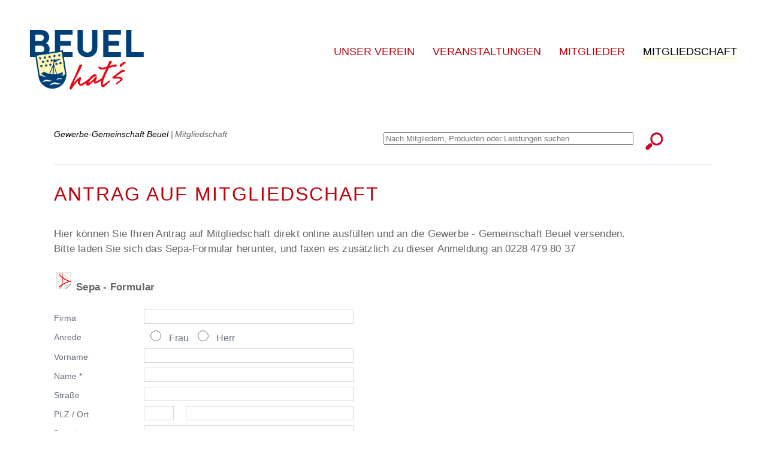

--- FILE ---
content_type: text/html; charset=utf-8
request_url: https://beuelhats.de/mitgliedschaft
body_size: 6863
content:
<head><link rel="stylesheet" type="text/css" href="https://maxcdn.bootstrapcdn.com/font-awesome/4.3.0/css/font-awesome.min.css">﻿ 
   
<!DOCTYPE html PUBLIC "-//W3C//DTD XHTML 1.0 Transitional//EN" "http://www.w3.org/TR/xhtml1/DTD/xhtml1-transitional.dtd">
<html xmlns="http://w3.org/1999/xhtml" xml:lang="de-de" lang="de-de" dir="ltr" >
<head>
<meta name="author" content="Jan Hammesfahr">
<meta name="editor" content="html-editor Notepad++">
<meta charset="UTF-8">
<!-- Damit es aufm Handy etc. gut aussieht -->
<meta name="viewport" content="width=device-width, initial-scale=1.0, minimum-scale=1.0">

  <base href="https://beuelhats.de/mitgliedschaft" />
	<meta http-equiv="content-type" content="text/html; charset=utf-8" />
	<meta name="author" content="Super User" />
	<meta name="description" content="In der Gewerbe - Gemeinschaft Beuel e.V. finden Sie selbständige Unternehmen, örtliche Betriebe aus Handel, Handwerk, Dienstleistungsgewerbe, Gastronomie, Industrie und freiberuflicher Tätigkeit.

Unser Ziel ist eine nachhaltige, wirtschaftlich positive Situation im gesamten Beueler Stadtbezirk zu schaffen." />
	<meta name="generator" content="Joomla! - Open Source Content Management" />
	<title>Mitgliedschaft</title>
	<link href="https://beuelhats.de/component/search/?Itemid=118&amp;format=opensearch" rel="search" title="Suchen Gewerbe- Gemeinschaft Beuel" type="application/opensearchdescription+xml" />
	<link href="https://beuelhats.de/modules/mod_camera/tmpl/css/camera.css" rel="stylesheet" type="text/css" />
	<style type="text/css">
div.mod_search91 input[type="search"]{ width:auto; }.fluid_container88 {
			margin: 0 auto;
			max-width:  100%;
		}
		
		
	</style>
	<script src="/media/jui/js/jquery.min.js?59d5e74d7adf55887d7e5693ba187eb4" type="text/javascript"></script>
	<script src="/media/jui/js/jquery-noconflict.js?59d5e74d7adf55887d7e5693ba187eb4" type="text/javascript"></script>
	<script src="/media/jui/js/jquery-migrate.min.js?59d5e74d7adf55887d7e5693ba187eb4" type="text/javascript"></script>
	<script src="/media/system/js/caption.js?59d5e74d7adf55887d7e5693ba187eb4" type="text/javascript"></script>
	<!--[if lt IE 9]><script src="/media/system/js/html5fallback.js?59d5e74d7adf55887d7e5693ba187eb4" type="text/javascript"></script><![endif]-->
	<script type="text/javascript">
jQuery(window).on('load',  function() {
				new JCaption('img.caption');
			});
	</script>
     
  <link rel="stylesheet" type="text/css" href="/templates/ggbeuel/css/template.css" />
  <link rel="stylesheet" type="text/css" href="/templates/ggbeuel/css/topmenu.css" />
  <link rel="stylesheet" type="text/css" href="/templates/ggbeuel/css/items.css" />
  <link rel="stylesheet" type="text/css" href="/templates/ggbeuel/css/contact.css" />
  <link rel="stylesheet" type="text/css" href="/templates/ggbeuel/css/search.css" />
  <link rel="stylesheet" type="text/css" href="/templates/ggbeuel/css/responsive.css" />
  <link rel="stylesheet" type="text/css" href="/templates/ggbeuel/css/contact_form.css" />
  <link rel="stylesheet" type="text/css" href="/templates/ggbeuel/css/responsive-nav.css" />
  <link rel="stylesheet" type="text/css" href="/templates/system/css/system.css" />
  <link rel="stylesheet" type="text/css" href="/templates/system/css/general.css" />
<link rel="stylesheet" type="text/css" href="/DataTables/datatables.css"/>


	<script type="text/javascript" src="/js/jquery.easing.1.3.js"></script>	  	  
	<script type="text/javascript" src="/jquery/respNav/responsive-nav.js"></script>
	<script type="text/javascript" src="/DataTables/jquery.dataTables.js"></script>
	<script type="text/javascript" src="/DataTables/datatables.min.js"></script>
	<script type="text/javascript">
		jQuery(document).ready(function() {
			jQuery('.category').DataTable( {
				"language": {
					"url": "//cdn.datatables.net/plug-ins/9dcbecd42ad/i18n/German.json"
				}
			} );
		} );
	</script> 	

	<link rel="shortcut icon" type="image/x-icon" href="/favicon/favicon.ico">
	
	  	  

<style>
									.clearfix {
										clear: both;
									}
		
									.res-eu-cookie-container {
										background-color: #bd040d;
										color: #ffffff;
										padding: 5px 20px;
										font-size: 12px;
										line-height: 1.2em;
										text-align: center;
										display: none;
										z-index: 1100;
										opacity:0.90;
										font-family: helvetica, arial, verdana, sans-serif;
										max-width:100%;
										margin:0 auto;
									}

									.res-eu-cookie-title{
									  font-size: 1.2em;
									  font-weight: bold;
									  padding: 7px;
									  color: #ffffff;
									}

									.res-eu-cookie-body{
										font-weight:bold;
									}

									.res-eu-cookie-buttons {
									padding:7px 0 5px 0;
									font-family: helvetica, arial, verdana, sans-serif;
									}

									.res-eu-cookie-buttons .btn-ok {
			                            color:#ffffff;
										font-weight: bold;
										font-size: 14px;
										font-family: helvetica, arial, verdana, sans-serif;
									}

									.res-eu-cookie-buttons .more-info {
									color:#ffffff;
										font-weight: bold;
										font-size: 14px;
										font-family: helvetica, arial, verdana, sans-serif;
									}

									.top {
										position: fixed;
										top: 0;
										left: 0;
										right:0;
										
									}
									.bottom {
										position: fixed;
										bottom: 0;
										left: 0;
										right:0;
										
									}
									.bottom-right {
									    position: fixed;
										bottom: 10px;
										right: 10px;
										width: 300px;
										border-radius: 3px;
										border-bottom: none;
								
									}

									.bottom-left {
									    position: fixed;
										bottom: 10px;
										left: 10px;
										width: 300px;
										border-radius: 3px;
										border-bottom: none;

									}


									.bottom-right > a.btn-ok {
										margin: 0;
									}

									.res-eu-cookie-buttons > a.btn-ok{
										display: inline-block;
										color: #ffffff;
										text-decoration: none;
										padding: 5px;
										border-radius: 2px;
										background: #787676;
										margin-left:3px;
									}

										.res-eu-cookie-buttons > a.more-info{
										display: inline-block;
										color: #ffffff;
										text-decoration: none;
										padding: 5px;
										border-radius: 2px;
										background: #787676;
										margin-left:3px;
										opacity:0.95;
									}


									a.btn-ok {
										margin-left: 10px;
									}
									a.btn-ok:hover {
										background: #fff7b2;
										opacity:0.90;
									}
									a.more-info:hover {
										background: #fff7b2;
										opacity:0.90;
									}

								
        					     </style></head>
<body>
<section id="section1">
	<div id="site-header" class="row frame">
		<div id="logo" class="small-1 medium-2 large-2 float_lrl">
			<a href="/index.php/" title="Gewerbegemeinschaft Beuel">
			<img title="Gewerbegemeinschaft Beuel" alt="Gewerbegemeinschaft Beuel" src="/images/LogoGG_180.png">
			</a>
		</div>
		<nav class="small-1 medium-4 large-10 column"> 
			<div id="header_menu">
					<div class="moduletable_top">
						<ul class="nav menu mod-list" id="navigation">
<li class="item-107"><a href="/gewerbegemeinschaft-beuel" title="Wir stellen uns vor">Unser Verein</a></li><li class="item-108"><a href="/veranstaltungen" title="Termine und Veranstaltungen">Veranstaltungen</a></li><li class="item-109"><a href="/mitglieder" title="Unsere Mitglieder">Mitglieder</a></li><li class="item-118 current active"><a href="/mitgliedschaft" >Mitgliedschaft</a></li></ul>
		</div>
	
			</div>
		</nav>						
	</div>
</section>
<section id="section2" class="row">
	<div id="slider">
			<div class="moduletable">
						<script src="/modules/mod_camera/tmpl/js/jquery.mobile.customized.min.js" type="text/javascript"></script>
		  <script src="/modules/mod_camera/tmpl/js/jquery.easing.1.3.js" type="text/javascript"></script>
		  <script src="/modules/mod_camera/tmpl/js/camera.min.js" type="text/javascript"></script>
	<script type="text/javascript">

		jQuery(function(){
			jQuery('#camera_wrap88').camera({
				loader: 'pie',
				easing: 'linear',
				loaderStroke: 10,
				loaderPadding: 3,
				height: '35%',
				minHeight: '100px',
				loaderOpacity:0.7,
				loaderColor:'#ffff00',
				loaderBgColor:'#222222',
				pieDiameter:50,
				piePosition:'rightTop',
				barPosition:'bottom',
				barDirection:'leftToRight',
				fx:'simpleFade',
				alignment:'center',
				autoAdvance:true,
				hover:true,
				navigationHover:false,
				overlayer:true,
				time:4000,
				transPeriod:1500,
				portrait:true,
				navigation:false,
				mobileAutoAdvance:true,
				pauseOnClick:true,
				mobileNavHover:true,
				pagination:false,thumbnails:false			});

		});

	</script>

<div class="fluid_container88 ">
	<div class="camera_wrap  " id="camera_wrap88">
				<div  data-src="https://beuelhats.de/images/Slider/01.jpg"></div>
								<div  data-src="https://beuelhats.de/images/Slider/02.jpg"></div>
								<div  data-src="https://beuelhats.de/images/Slider/03.jpg"></div>
								<div  data-src="https://beuelhats.de/images/Slider/04.jpg"></div>
								<div  data-src="https://beuelhats.de/images/Slider/05.jpg"></div>
								<div  data-src="https://beuelhats.de/images/Slider/06.jpg"></div>
								<div  data-src="https://beuelhats.de/images/Slider/07.jpg"></div>
								<div  data-src="https://beuelhats.de/images/Slider/08.jpg"></div>
					
</div>
</div>

<div style="clear:both"></div>		</div>
	
	</div>
</section>
<section id="section3">	
	<div id="content">
		<div class="container">
			<div id="info" class="row frame">
				<div id="breadcrumb" class="small-1 medium-2 large-6 column">
						<div class="moduletable">
						<div aria-label="Breadcrumbs" role="navigation">
	<ul itemscope itemtype="https://schema.org/BreadcrumbList" class="breadcrumb">
					<li class="active">
				<span class="divider icon-location"></span>
			</li>
		
						<li itemprop="itemListElement" itemscope itemtype="https://schema.org/ListItem">
											<a itemprop="item" href="/" class="pathway"><span itemprop="name">Gewerbe-Gemeinschaft Beuel</span></a>
					
											<span class="divider">
							|						</span>
										<meta itemprop="position" content="1">
				</li>
							<li itemprop="itemListElement" itemscope itemtype="https://schema.org/ListItem" class="active">
					<span itemprop="name">
						Mitgliedschaft					</span>
					<meta itemprop="position" content="2">
				</li>
				</ul>
</div>
		</div>
	
				</div>	
				<div id="search" class="small-1 medium-4 large-6 column">
						<div class="moduletable">
						<div class="search mod_search91">
	<form action="/mitgliedschaft" method="post" class="form-inline" role="search">
		<label for="mod-search-searchword91" class="element-invisible"> </label> <input name="searchword" id="mod-search-searchword91" maxlength="200"  class="inputbox search-query input-medium" type="search" size="50" placeholder="Nach Mitgliedern, Produkten oder Leistungen suchen" /> <input type="image" alt="Los" class="button" src="/templates/ggbeuel/images/searchButton.gif" onclick="this.form.searchword.focus();"/>		<input type="hidden" name="task" value="search" />
		<input type="hidden" name="option" value="com_search" />
		<input type="hidden" name="Itemid" value="118" />
	</form>
</div>
		</div>
	
				</div>	
			</div>			
			<div class="item-page" itemscope itemtype="https://schema.org/Article">
	<meta itemprop="inLanguage" content="de-DE" />
	
		
						
		
	
	
		
								<div itemprop="articleBody">
		<div class="frame">
<div class="space">
<h1>Antrag auf Mitgliedschaft</h1>
<p>&nbsp;</p>
<p>Hier können Sie Ihren Antrag auf Mitgliedschaft direkt online ausfüllen und an die Gewerbe - Gemeinschaft Beuel versenden.</p>
<p>Bitte laden Sie sich das Sepa-Formular herunter, und faxen es zusätzlich zu dieser Anmeldung an 0228 479 80 37</p>
<p>&nbsp;</p>
<p><a href="/Downloads/sepa-lastschrift-mandat.pdf" target="_blank"> <img src="/images/pdf.gif" alt="Anmeldung" width="32" height="32" border="0" /> </a> <strong>Sepa - Formular</strong></p>
<p>&nbsp;</p>
</div>
</div>	</div>

	
							</div>

						<div id="request">	
				<div id="error_message">
						
				</div>
				<form class="contact_form frame" action="" method="post">
				<fieldset class="feld2">
				<label>Firma</label>
				<input id="firma" class="feld-2" type="text" onblur="if (this.value=='') this.value=this.defaultValue;" onfocus="if(this.value==this.defaultValue) this.value='';" value="" name="Firma">
				</fieldset>
				<fieldset class="feld3">
				<label>Anrede</label>
				<input class= "radio_left" type="radio" name="Anrede" value="Frau" /> Frau
				<input type="radio" name="Anrede" value="Herr" /> Herr
				</fieldset>
				<fieldset class="feld">
				<label>Vorname</label>
				<input id="vorname" class="validate[required] feld-1" type="text" onblur="if (this.value=='') this.value=this.defaultValue;" onfocus="if(this.value==this.defaultValue) this.value='';" value="" name="Vorname">
				</fieldset>
				<fieldset class="feld">
				<label>Name *</label>
				<input id="name" class="missing_ feld-1" type="text" onblur="if (this.value=='') this.value=this.defaultValue;" onfocus="if(this.value==this.defaultValue) this.value='';" value="" name="Name">
				</fieldset>
				<fieldset class="feld">
				<label>Straße</label>
				<input id="strasse" class="feld-1" type="text" onblur="if (this.value=='') this.value=this.defaultValue;" onfocus="if(this.value==this.defaultValue) this.value='';" value="" name="Strasse">
				</fieldset>
				<fieldset class="feld">
				<label>PLZ / Ort </label>
				<input id="plz" class="feld-3" type="text" onblur="if (this.value=='') this.value=this.defaultValue;" onfocus="if(this.value==this.defaultValue) this.value='';" value="" name="Plz">
				<input id="ort" class="feld-4" type="text" onblur="if (this.value=='') this.value=this.defaultValue;" onfocus="if(this.value==this.defaultValue) this.value='';" value="" name="Ort">
				</fieldset>
				<fieldset class="feld">
				<label>Branche</label>
				<input id="branche" class=" feld-1" type="text" onblur="if (this.value=='') this.value=this.defaultValue;" onfocus="if(this.value==this.defaultValue) this.value='';" maxlength="80" value=""name="Branche">
				</fieldset>
				<fieldset class="feld">
				<label>Jahr der Gründung</label>
				<input id="Gjahr" class="feld-1" type="text" onblur="if (this.value=='') this.value=this.defaultValue;" onfocus="if(this.value==this.defaultValue) this.value='';" maxlength="80" value=""name="Gjahr">
				</fieldset>
				<fieldset class="feld">
				<label>Telefon</label>
				<input id="telefon" class=" feld-1" type="text" onblur="if (this.value=='') this.value=this.defaultValue;" onfocus="if(this.value==this.defaultValue) this.value='';" maxlength="80" value=""name="Telefon">
				</fieldset>
				<fieldset class="feld">
				<label>Fax</label>
				<input id="fax" class="feld-1" type="text" onblur="if (this.value=='') this.value=this.defaultValue;" onfocus="if(this.value==this.defaultValue) this.value='';" maxlength="80" value=""name="Fax">
				</fieldset>
				<fieldset class="feld2">
				<label>Email *</label>
				<input id="email" class="missing_ feld-2" type="text" onblur="if (this.value=='') this.value=this.defaultValue;" onfocus="if(this.value==this.defaultValue) this.value='';" value="" maxlength="80" name="Email">
				</fieldset>
				<fieldset class="feld4">
				<label>Zahlungskondition *</label>
				<input id= "hjahr" type="radio" name="Zahlungskondition" value="hjahr"> <p class="missing_">Der Mitgliedsbeitrag in Höhe von EUR 75,00 soll halbjährlich von meinem/unserem Konto abgebucht werden.</p><p><br/> </p>
				<input id= "jahr" type="radio" name="Zahlungskondition" value="jahr"> <p class="missing_">Der Mitgliedsbeitrag in Höhe von EUR 150,00 soll jährlich von meinem/unserem Konto abgebucht werden.</p>
				</fieldset>
				<div id="datenschutz">
					<fieldset class="missing_ datenschutz">		
					<input class="check_left" type="Checkbox" name="datenschutz" value="datenschutz">
					<p class="confirm">Ich stimme zu, dass meine Angaben aus dem Kontaktformular zur Beantwortung meiner Anfrage erhoben und verarbeitet werden. Die Daten werden nach abgeschlossener Bearbeitung Ihrer Anfrage gelöscht.
					Hinweis: Sie können Ihre Einwilligung jederzeit für die Zukunft per E-Mail an kontakt@consulting-hammesfahr.de widerrufen. *</p>		
					<p class="datenschutz">Detaillierte Informationen zum Umgang mit Nutzerdaten finden Sie in unserer  <a href="/index.php/datenschutz">Datenschutzerklärung</a></p>
					</fieldset>
				</div>
				<p>Bitte tragen Sie <strong>NOSPAM</strong> in das Feld Sicherheitscode ein.</p>
				<fieldset class="feld">
				<label>Sicherheitscode *</label>
				<input id="code" class="missing_ feld-1" type="text" onblur="if (this.value=='') this.value=this.defaultValue;" onfocus="if(this.value==this.defaultValue) this.value='';" name="code">
				</fieldset>
				<p>
				<input class="formbutton" type="submit" value="Nachricht senden" title="Nachricht abschicken" name="submit">
				<input type="hidden" value="1" name="sendme">
				</p>
				</form>
			</div>
					
		</div>	
	</div>	
	<div id="top"><a href="javascript:scrollto ('#section2');"><img src="/images/nachoben.png" title="nach oben" alt="nach oben" /></a></div>		
</section>
<div class="section" id="section4">
	<div class="site-footer">
		<div class="container">
			<footer class="frame"> 
				<div class="row">
					<div class="container">
						<div class="small-1 medium-2 large-4 column footer-content"> 
						<p class="inline">©&nbsp;29.11.2025&nbsp;</p><p>Gewerbe- Gemeinschaft "Beuel hat's" </p>
						</div>
						<div class="small-1 medium-2 large-4 column center footer-content"> 
							<div id="traum">
							<p>designed by <a target="_blank" title="2traum" href="http://www.2traum.com/"><img src="/images/2traum.png"alt="2traum" /></a></p>
							</div>
						</div>
						<div class="small-1 medium-2 large-4 push footer-content"> 
							<div id="footer_menu">
									<div class="moduletable">
						<ul class="nav menu mod-list" id="footer">
<li class="item-101 default"><a href="/" >Home</a></li><li class="item-116"><a href="/impressum" >Impressum</a></li><li class="item-117"><a href="/datenschutz" >Datenschutz</a></li></ul>
		</div>
	
							</div>
						</div>
					</div>
				</div>
			</footer>
		</div>
	</div>
</section>
    <script>
      var navigation = responsiveNav("#navigation", {
        animate: true,                    // Boolean: Use CSS3 transitions, true or false
        transition: 284,                  // Integer: Speed of the transition, in milliseconds
        label: "",                    // String: Label for the navigation toggle
        insert: "after",                  // String: Insert the toggle before or after the navigation
        customToggle: "",                 // Selector: Specify the ID of a custom toggle
        closeOnNavClick: false,           // Boolean: Close the navigation when one of the links are clicked
        openPos: "relative",              // String: Position of the opened nav, relative or static
        navClass: "nav-collapse",         // String: Default CSS class. If changed, you need to edit the CSS too!
        navActiveClass: "js-nav-active",  // String: Class that is added to <html> element when nav is active
        jsClass: "js",                    // String: 'JS enabled' class which is added to <html> element
        init: function(){},               // Function: Init callback
        open: function(){},               // Function: Open callback
        close: function(){}               // Function: Close callback
      });
    </script>
	<script type="text/javascript">
	function scrollto(e){
	jQuery("html, body").animate({scrollTop:jQuery(e).offset().top},"slow")}
	</script>
	<script type="text/javascript">
	jQuery(document).ready(function() {
	  var myPosY;
	  jQuery(window).bind( 'scroll', function() {
		myPosY = jQuery(window).scrollTop();
		if ( myPosY >= 350) {
		  jQuery('#top').fadeIn();
		} else {
		  jQuery('#top').fadeOut();
		}
	  });
	});
	</script>
<div class="res-eu-cookie-container bottom-left" id="cookie-alert"><div class="res-eu-cookie-body">Diese Webseite verwendet Cookies. Wenn Sie unser Webangebot nutzen, akzeptieren Sie deren Verwendung.</div><div class="res-eu-cookie-buttons"><a href="#" class="btn-ok" onclick="addCookie();""><i class="fa fa-check"></i> Ok</a><a href="/index.php/datenschutz" class="more-info"><i class="fa fa-info-circle"></i> Weitere Informationen</a></div><div class=”clearfix”></div></div>
		
		<script>
		jQuery(document).ready(function(){ 
 if (cookieExists()) { 
document.getElementById('cookie-alert').style.display = 'none';
 } else {
 fadeIn(document.getElementById('cookie-alert')); } 
});

function addCookie() {
	var curDate = new Date();
	curDate.setTime(curDate.getTime() + (86400000 * 365));
	document.cookie = 'cookieTermsAccepted=1; expires=' + curDate.toUTCString();
	fadeOut(document.getElementById('cookie-alert'));
}

function cookieExists() {
	var cookies = document.cookie.split(';');
	for(var i=0; i < cookies.length; i++) {
		if (cookies[i].trim() == 'cookieTermsAccepted=1') {
			return true;
		}
	}
	return false;
}

function fadeOut(element) {
    var op = 1;
    var timer = setInterval(function () {
        if (op <= 0.15){
            clearInterval(timer);
            element.style.display = 'none';
        }
        element.style.opacity = op;
        element.style.filter = 'alpha(opacity=' + op * 100 + ')';
        op -= op * 0.15;
    }, 50);
}

function fadeIn(element) {
    var op = 0.09;
    element.style.display = 'block';
    var timer = setInterval(function () {
        if (op >= 1){
            clearInterval(timer);
        }
    }, 25);
}
</script>
		
								  </body>
</html>

--- FILE ---
content_type: text/css
request_url: https://beuelhats.de/templates/ggbeuel/css/template.css
body_size: 4142
content:
@charset "utf-8";

html, body, div, span, applet, object, iframe,
h1, h2, h3, h4, h5, h6, p, blockquote, pre,
a, abbr, acronym, address, big, cite, code,
del, dfn, em, img, ins, kbd, q, s, samp,
small, strike, strong, sub, sup, tt, var,
b, u, i, center,
dl, dt, dd, ol, ul, li,
fieldset, form, label, legend,
table, caption, tbody, tfoot, thead, tr, th, td,
article, aside, canvas, details, embed, 
figure, figcaption, footer, header, hgroup, 
menu, nav, output, ruby, section, summary,
time, mark, audio, video {
	margin: 0;
	padding: 0;
	border: 0;
	font: inherit;
	vertical-align: baseline;
}
html{
   min-height: 101%;
}
*, *:before, *:after {
    -webkit-box-sizing: border-box; /* Needed for mobile WebKit */
    -moz-box-sizing: border-box; /* Needed for Firefox */
    box-sizing: border-box
}
body {
	font-family: Calibri,sans-serif;
	font-size: 1em;
	color: rgb(102,102,102);
	margin:0;
}
div.container div.contact.frame h1 {
	display: none;
}
h1 {
    color: #bd040d;
    font-size: 2em;
    letter-spacing: 2px;
	margin-bottom: 10px;
    text-transform: uppercase;
}
#mitglieder h1 {
    font-size: 1.5em;
    letter-spacing: 1px;
	margin-top: 50px;
	margin-bottom: 30px;
}
h2 {
    font-size: 1.1em;
    letter-spacing: 0.4px;
	margin-bottom: 5px;
}
h3 {
    font-size: 1.1em;
	font-style: italic;
}
h4 {
    font-size: 1.05em;
	font-weight: bold;
}
p {
	font-size: 17px;
	letter-spacing: 0.2px;
	line-height: 1.5;
}
p.urgent {
	background-color: orange;
	padding-left: 20px;
	font-weight: bold;
}
.date p {
    color: #bd040d;
}
.event p {
	text-transform: uppercase;
}
a {
    color: #000;
	text-decoration: none;
}
.link {
	padding: 20px 0;
}
.link a{
	background-color: #FFF7B2;
	padding: 10px;
	font-size: 20px;
	text-transform: uppercase;
	letter-spacing: 2px;
	-webkit-box-shadow: 1px 1px 5px 1px rgba(75, 75, 75, 0.1); /* WebKit */
	-moz-box-shadow: 1px 1px 5px 1px rgba(75, 75, 75, 0.1); /* Firefox */
	box-shadow: 1px 1px 5px 1px rgba(75, 75, 75, 0.1);/* Standard */ 
}
.bg-link {
	background-color: #FFF7B2;
	-webkit-box-shadow: 1px 1px 5px 1px rgba(75, 75, 75, 0.1); /* WebKit */
	-moz-box-shadow: 1px 1px 5px 1px rgba(75, 75, 75, 0.1); /* Firefox */
	box-shadow: 1px 1px 5px 1px rgba(75, 75, 75, 0.1);/* Standard */ 
}
.center {
	text-align: center;
}
.inline-flex {
	display: inline-flex;
	}
.flexed { 
  display: -ms-flexbox;
  display: -moz-flex;
  display: -webkit-flex;
  display: flex;
}
.nowrap  { 
  -webkit-flex-wrap: nowrap;
  flex-wrap: nowrap;
}
.wrap    { 
  -webkit-flex-wrap: wrap;
  flex-wrap: wrap;
} 
.space-between {
	justify-content: space-between; 
	-ms-flex-pack:justify;
}
.space-center {
	justify-content: center; 
	-ms-flex-pack: center;
}
.space-around {
	justify-content: space-around;	
}
.space-evenly {
	justify-content: space-evenly;	
}
.flex-start {
	align-items: flex-start;
}
.flex-center {
	align-items:center;
	-ms-flex-align:center;	
}
.flexitem {
	display: inline-block;
}
.space {
	margin-top: 30px;
}
ul.dot li {
    line-height: 1.6em;
    list-style-image: url("../images/dot.png");
    list-style-position: outside;
    margin-left: 17px;
}
#site-header {
	padding: 2em 0 1em;
}
.frame {
	margin: 0 50px;
}
strong {
	font-weight: bold;
}
.inline {
    display: inline;
}
#logo img {
	max-height: 100px;
}
#info {
	height: 60px;
	border-bottom: solid 1px #c9c9ff;
}
.float_lrl {
	float:left;
}
.fill {
	min-height: 300px;
}
#content{
	margin-top: 50px;
}
.article {
	min-height: 200px;
	padding: 60px 0;
	border-bottom: solid 1px #c9c9ff;
}
.date {
	margin-bottom: 10px;
}
#top {
    display: none;
    position: fixed;
    right: 0px;
    bottom: 40%;
}
section#section3 div#content div.container div.contact {
	padding-top: 80px;
}
#myTabTabs {
	display: none;
}

/* Styling the footer */

#section4 {
	margin-top: 150px;
}
.site-footer {
	background-color: #FFF7B2;
	padding: 40px 0;
}
.footer-content {
    padding-bottom: 0;
    padding-top: 10px;
}
#traum img {
    margin-bottom: -3px;
}

/* Raster */

.container {
	max-width:1200px;
	margin:0 auto;
}

.column {
	float:left;
}

.push {
	float:right;
}

.row {
	width:auto;
}

.row:before, 
.row:after {
	content:'';
	display:table;
}

.row:after,
.site-footer:after {
	clear:both;
}

.row .row {

}


--- FILE ---
content_type: text/css
request_url: https://beuelhats.de/templates/ggbeuel/css/topmenu.css
body_size: 3066
content:
@charset "utf-8";
#header_menu{
	min-height: 50px;
	padding-top: 26px;
	}

/* --------------------------------------------
   Resetten 
--------------------------------------------- */
.moduletable_top ul,
.moduletable_top ul li,
.moduletable_top ul li ul,
.moduletable_top ul li ul li {
    list-style: none;
    margin: 0;
    padding: 0;
}
/* ----------------------------------
   Position main and sub items
---------------------------------- */
.moduletable_top ul {
 	float: right; 
}
.moduletable_top ul li {
    float: left;
	display: block;
	margin-right: 30px;
}
.moduletable_top ul li ul {
	background-color: white;
	-webkit-border-radius: 4px 4px 4px 4px;
	border-radius: 4px 4px 4px 4px;
	-webkit-box-shadow: 0 3px 5px 1px #CFCFCF;
	box-shadow: 0 3px 5px 1px #CFCFCF;
    left: -9999px; 
	padding: 10px 0;
	position: absolute;
	width: 140px;
 	z-index: 10; 
}
.moduletable_top ul li ul li {
	clear: left;
}
.moduletable_top ul li ul li a{
    font-size: 14px;
}
/* -----------------------------------------------------------------
   Styling the background images of the main and sub items
----------------------------------------------------------------- */
 
/* Normal Main items */

.moduletable_top li{
	text-align: right;
}
.moduletable_top li.item-118 {
	margin-right: 0;
}

/* --------------------------------------
   Link styles for the main and sub items
----------------------------------------- */

/* Hover Main items */
.moduletable_top ul li:hover {

}
.moduletable_top ul li a:hover {
    color: #000;
	border-bottom: solid 2px #FFF7B2;
}
.moduletable_top ul li.current.active a {
    color: #000;    
	border-bottom: solid 2px #FFF7B2;
}

/* Hover Sub items */
 div.moduletable_top ul li:hover ul {
	left: auto;
	z-index: 100;
}

/* Main items normal */

.moduletable_top ul li a{
    color: #bd040d;
	font-size: 18px;
	text-transform: uppercase;
}
/* Sub items normal */
#header_menue .moduletable_top ul li ul li a {
	background-color: #f5f7f0;
	color: #161616;
    font-weight: normal;
	height: 30px;
}
#header_menue div.moduletable_top ul li ul li.item-110 a{
	height: 55px;
}
#header_menue .moduletable_top ul li ul li.current.active a{
    color: #a5af1e; 
}
#header_menue .moduletable_top ul li ul li a span.image-title {
	display: block;
	padding-left: 8px;
}
#header_menue .moduletable_top ul li ul li a span.image-title:hover {
    color: #a5af1e; 
    font-weight: normal;
}

#header_menue .moduletable_top ul li ul li a img{
    display: block;
	height: 0px;
    position: absolute;
    top: 30px;
}
#header_menue .moduletable_top ul li ul li.item-110 a img{
    top: 55px;
}

/* --------------------------------------
   Link styles for the footer menu
----------------------------------------- */
#footer_menu .moduletable ul#footer {
	text-align: right;
}
#footer_menu div.moduletable ul#footer li {
    list-style: outside none none;
    padding-left: 10px;
	font-size: 17px;
	line-height: 1.5;
}
#footer_menu div.moduletable ul#footer li a{
	color: rgb(102,102,102);
}


--- FILE ---
content_type: text/css
request_url: https://beuelhats.de/templates/ggbeuel/css/items.css
body_size: 4930
content:
@charset "utf-8";

#items_surround {

}
#items {
	height: 178px;
	width: 650px;
	position: relative;
	margin-top: 40px;
	border: solid 2px #FFF7B2;
}
#items_inner{
	height: 160px;
	width: 642px;
}
.image_vorsitz1 {
	float: left;
	background:url("../images/Vorsitz/") no-repeat scroll 8px 9px;
	width:120px; 
	height:160px; 
}
.image_vorsitz2 {
	float: left;
	background:url("../images/Vorsitz/") no-repeat scroll 8px 9px;
	width:120px; 
	height:160px; 
}
.image_kasse {
	float: left;
	background:url("../images/Vorsitz/") no-repeat scroll 8px 9px;
	width:120px; 
	height:160px; 
}
.image_schrift {
	float: left;
	background:url("../images/Vorsitz/") no-repeat scroll 8px 9px;
	width:120px; 
	height:160px; 
}
.image_presse {
	float: left;
	background:url("../images/Vorsitz/Blattner.jpg") no-repeat scroll 8px 9px;
	width:120px; 
	height:160px; 
}
.image_beisitz1 {
	float: left;

	width:120px; 
	height:160px; 
}
.image_beisitz2 {
	float: left;
	background:url("../images/Vorsitz/Kissener.jpg") no-repeat scroll 8px 9px;
	width:120px; 
	height:160px; 
}
.image_beisitz3 {
	float: left;
	background:url("../images/Vorsitz/Kaschke.jpg") no-repeat scroll 8px 9px;
	width:120px; 
	height:160px; 
}
.image_beisitz4 {
	float: left;
	background:url("../images/Vorsitz/Seibert.jpg") no-repeat scroll 8px 9px;
	width:120px; 
	height:160px; 
}
.image_beisitz5 {
	float: left;
	background:url("../images/Vorsitz/Stoecker.jpg") no-repeat scroll 8px 9px;
	width:120px; 
	height:160px; 
}
.image_beisitz6 {
	float: left;
	background:url("../images/Vorsitz/Dirk_Josten.jpg") no-repeat scroll 8px 9px;
	width:120px; 
	height:160px; 
}
.image_beisitz7 {
	float: left;
	background:url("../images/Vorsitz/Kemal_.jpg") no-repeat scroll 8px 9px;
	width:120px; 
	height:160px; 
}
.image_beisitz8 {
	float: left;
	background:url("../images/Vorsitz/P_Schmäing.jpg") no-repeat scroll 8px 9px;
	width:120px; 
	height:160px; 
}
.text_items {
	padding-left: 160px;
	padding-top: 20px;
	padding-right: 20px;
}
.clear_both{
	clear: both;
}

/* Tabellenformatierung */


table.werbung{
	border-collapse: separate;
}
table.werbung tbody{

}
table.werbung tbody tr{

}
table.werbung tbody tr td.show{
	border: solid 1px #87cefa;
    width: 440px;
	height: 352px;
}
table.werbung tbody tr td.link{
	border: solid 1px #87cefa;
    width: 440px;
	height: 40px;
}
table.werbung tbody tr td.hide{
	width: 61px;
}
table.werbung tbody tr td.hide2{
	height: 50px;
}
table.werbung tbody tr td.link p{
	text-align: center;
	padding-top: 10px;
}
table.werbung tbody tr td.link a{
	font-size: 1.4em;
	color: #0353A2;
}
table.werbung tbody tr td.link a:hover{
	color: red;
}


/* style youtube plyayer */
div.item-page p iframe{
    margin-top: 30px;
}

/* Listendarstellung */

ul.breadcrumb li {
	font-size: 0.9em;
	float: left;
	list-style: none;
	padding-left: 3px;
	font-style: italic;
}
ul.breadcrumb li:nth-child(2){
	padding-left: 0;
}
ul.dot li {
    font-size: 1em;
    list-style-image: url("../images/Z11.png");
    list-style-position: outside;
    margin-left: 17px;
	padding-top: 5px;
}

/* pagination suche */

#search div.search form.form-inline {
	position: relative;
}
#search div.search form.form-inline input.button {
	position: absolute;
	margin-left: 20px;
}
.search div.pagination{
    border-color: #EAEAEA;
    border-style: solid;
    border-width: 2px 0;
    height: 37px;
	position: relative;
}
.search div.pagination ul{
	list-style: none;
	padding-top: 8px;
}
.search div.pagination ul li{
    float: left;
	width: 30px;
	font-size: 0.88em;
	-webkit-box-shadow: 3px 3px 2px #f2f2f2; /* webkit browser*/ -moz-box-shadow: 3px 3px 2px #f2f2f2; /* firefox */ box-shadow: 3px 3px 2px #f2f2f2;
    margin-left: 10px;
    text-align: center;
}
.search div.pagination ul li.pagination-start{
	width: 60px;
	-webkit-box-shadow: none; /* webkit browser*/ -moz-box-shadow: none; /* firefox */ box-shadow: none;
	color: #EFC00F;
    text-transform: lowercase;
}
.search div.pagination ul li.pagination-start span.pagenav{

}
.search div.pagination ul li.pagination-prev{
	width: 60px;
	-webkit-box-shadow: none; /* webkit browser*/ -moz-box-shadow: none; /* firefox */ box-shadow: none;
	color: #EFC00F;
    text-transform: lowercase;
}
.search div.pagination ul li.pagination-prev span.pagenav{

}
.search div.pagination ul li a.pagenav{
	color: #EFC00F;
    text-transform: lowercase;
}
.search div.pagination ul li.pagination-next{
	width: 60px;
	-webkit-box-shadow: none; /* webkit browser*/ -moz-box-shadow: none; /* firefox */ box-shadow: none;
	color: #EFC00F;
    text-transform: lowercase;
}
.search div.pagination ul li.pagination-end{
	width: 60px;
	-webkit-box-shadow: none; /* webkit browser*/ -moz-box-shadow: none; /* firefox */ box-shadow: none;
	color: #EFC00F;
    text-transform: lowercase;
}

--- FILE ---
content_type: text/css
request_url: https://beuelhats.de/templates/ggbeuel/css/contact.css
body_size: 2802
content:
@charset "utf-8";


#mitglieder .contact.frame h1{
	display: none;
}
#mitglieder .page-header {
	margin-top: 60px;
}
.contact h2 span.contact-name,
.contact_einzel h2 span.contact-name{
	font-size: 1.4em;
}

.contact div.thumbnail{
   margin-top: -80px;
}
dl.contact-position dt{
	display: none;
 }
 dl.contact-position dd{
	font-size: 1.5em;
	margin-bottom: 10px;
	margin-top: 10px;
	letter-spacing: 0.1em;
}
dl.contact-address {
    border-bottom: 0.5px solid #C6C6C6;
    padding: 20px 0;
	margin-bottom: 20px;
}
dl.contact-address dd,
dl.contact-address dd a{
	font-size: 20px;
    color: #bd040d;	
}
tr.slogan td{
	font-size: 1.4em;
}
.contact-contactinfo p span.contact-emailto a{
	font-size: 17px;
    color: #079FEA;
}
.contact-contactinfo p span.contact-webpage a{
	font-size: 17px;
    color: #079FEA;
}
.contact-misc table.company{
	margin-bottom: 20px;
}

.contact-misc table tbody tr.discription{
	font-size: 1.2em;
}
.contact div.contact-address address{
	font-size: 0.9em;
}
.contact div.contact-contactinfo,
.contact_einzel div.contact-contactinfo{
    border-bottom: 0.5px solid #C6C6C6;
    border-top: 0.5px solid #C6C6C6;
    font-size: 0.9em;
    height: 60px;
    padding-top: 20px;
    width: 770px;
}
.contact-miscinfo div.contact-misc{
	margin-top: 10px;
}
.contact-misc table.contact{
 	border: 0.5px solid #C6C6C6; 
 	border-collapse: collapse; 
}
.contact-misc table.contact thead tr{
	height: 30px;
	background-color: #FFF7B2;
}
.contact-misc table.contact thead tr td{
	vertical-align: middle;
	padding-left: 5px;
	border-bottom: 0.5px solid #C6C6C6;
	color: #000;
}
.contact-misc table.contact tbody tr{
	height: 25px;
}
.contact-misc table.contact tbody tr td{
	padding-left: 5px;
	vertical-align: middle;
	border-right: 0.5px solid #C6C6C6; 
}
p.zurueck {
    background: none repeat scroll 0 0 #bd040d;    
	border: 1px solid #D7D7D7;
    margin-top: 30px;
    text-align: center;
	width: 120px;
}
p.zurueck a{
	color: #fff;
}

/* Login form */

#login div#navi_left{
      width: 35%;
      background: none;
}
div.moduletable_login{
    margin-top: 30px;
    margin-right: 20px;
    background-color: #FFF4CB;
}
div.moduletable_login form#login-form{

}
div.moduletable_login form#login-form fieldset.userdata{
    margin-left: 15px;
}
div.moduletable_login form#login-form fieldset.userdata p{
    clear: both;
    padding-top: 20px;
}
#form-login-remember input#modlgn-remember.inputbox{
    margin-left: 8px;
}
#modlgn-username.inputbox{
    margin-left: 40px;
}
#modlgn-passwd.inputbox{
    margin-left: 69px;
}
#login-form fieldset.userdata input.button{
    margin: 20px 0;
}
div.moduletable_login form#login-form ul{
    display: none;
}
#login-form fieldset.userdata input.button{
    margin-left: 8px;
}

--- FILE ---
content_type: text/css
request_url: https://beuelhats.de/templates/ggbeuel/css/search.css
body_size: 1918
content:
@charset "utf-8";


#search .moduletable form .search{
    height: 40px;
}
#search .moduletable form .search label{
    padding-right: 20%;
    float: none;
}
#search .moduletable form .search input#mod-search-searchword.inputbox{
    margin-top: 10px;
}
#search .moduletable form .search input.button{
	margin-left: 15px;
}
#search div.moduletable form div.search{
	display: block;
}
#content100 .search{
   
}
#content100 .search h1{

}
div.search form#searchForm{
    background-color: #FFFFFF;
    width: 570px;
	border-style: solid;
	border-width: 1px;
	padding: 20px 10px 20px 10px;
	margin-bottom: 20px;
 	display: none; 
}
div.search form#searchForm fieldset.word{
    padding-bottom: 10px;
}
div.search form#searchForm fieldset.word input#search-searchword.inputbox{
	margin-left: 10px;
	margin-right: 15px;
}
div.search form#searchForm div.searchintro{
    padding-bottom: 10px;
}
div.search form#searchForm div.searchintro p strong{
	letter-spacing: 0.1em;
}
div.search form#searchForm fieldset.phrases{
    padding-bottom: 10px;
}
div.search form#searchForm fieldset.phrases div.ordering-box{
    padding-top: 3px;
}
div.search form#searchForm fieldset.phrases div.ordering-box select#ordering.inputbox{
	margin-left: 10px;
}
div.search form#searchForm div.form-limit{
	padding-top: 10px;
}
div.search form#searchForm div.form-limit select#limit.inputbox{
	margin-left:10px;
}

div.search dl.search-results{
    background-color: #FFFFFF;
    width: 570px;
    margin-bottom: 20px;
	padding: 0px 10px 20px 10px;
}
div.search dl.search-results dt.result-title{
	padding-top: 20px;
	color: #079FEA;
}
div.search dl.search-results dd.result-category{
    padding-bottom: 10px;
	color: #C6C6C6
}
div.search dl.search-results dd.result-text{
    background-color: #FFFAE7;
    width: 530px;
	border-style: solid;
    border-width: 2px;
	border-color: #EAEAEA;
	padding: 20px 10px 20px 10px;
	color: #6F6F6F;
}

--- FILE ---
content_type: text/css
request_url: https://beuelhats.de/templates/ggbeuel/css/responsive.css
body_size: 2310
content:
@charset "utf-8";

	img {
    max-width: 100%;
	}

/* Small */

@media screen and (max-width:600px) {
	
	.small-1 {
		width:100%;	
	}
	.small-05 {
		width:50%;	
	}
	.frame {
    margin: 0 10px;
	}
	#search .mod_search91 {
	margin-top: 15px;
	}
	div.mod_search91 input[type="search"] {
    width: 300px;
	}	
	.site-footer {
		position: relative;
		height: 230px;
	}	
	.float_lrl {
	float:left;
	}
	.push {
	float:left;
	}
	
	.header-image {
    margin-top: 150px;
	}
	#logo img {
	max-width: 60%;
	}
	.pull-right {
    float: none;
	}
	.contact div.thumbnail{
	   margin-top: 0;
	}
	
}

/* Medium */

@media screen and (min-width:600px) and (max-width:1000px) {
	
	
	.medium-1 {
		width:16.66667%;	
	}
	
	.medium-2 {
		width:33.333333%;	
	}
	
	.medium-3 {
		width:50%;	
	}
	
	.medium-4 {
		width:66.66667%;	
	}
	
	.medium-5 {
		width:83.333333%;	
	}
	
	.medium-6 {
		width:100%;	
	}
	
	.medium-offset-1 {
		margin-left:16.66667%;	
	}
	
	.medium-offset-2 {
		margin-left:33.333333%;	
	}
	
	.medium-offset-3 {
		margin-left:50%;	
	}
	
	.medium-offset-4 {
		margin-left:66.66667%;	
	}
	
	.medium-offset-5 {
		margin-left:83.333333%;	
	}
	
	.float_lrl {
	float:right;
	}
}
	

/* Large */

@media screen and (min-width:1000px) {
	
	.large-1 {
		width:8.333333333333333%;	
	}	
	.large-2 {
		width:16.66666666666667%;	
	}
	
	.large-3 {
		width:25%;	
	}

	.large-4 {
		width:33.333333%;	
	}
	
	.large-5 {
		width:41.66666666666667%;	
	}
	
	.large-6 {
		width:50%;	
	}

	.large-7 {
		width:58.33333333333333%;	
	}
	
	.large-8 {
		width:66.6666667%;	
	}
	
	.large-9 {
		width:75%;	
	}

	.large-10 {
		width:83.33333333333333%;	
	}
	
	.large-11 {
		width:91.66666666666667%;	
	}
	
	.large-12 {
		width:100%;	
	}	
	
	.large-offset-0-5 {
		margin-left:4.166666666665%;	
	}
	.large-offset-1 {
		margin-left:8.333333333333333%;	
	}
	.large-offset-1-5 {
		margin-left:12.495%;	
	}	
	.large-offset-2 {
		margin-left:16.66666666666667%;	
	}

	.large-offset-3 {
		margin-left:25%;	
	}

	.large-offset-4 {
		margin-left:33.333333%;	
	}
	
	.large-offset-5 {
		margin-left:41.66666666666667%;	
	}
	
	.large-offset-6 {
		margin-left:50%;	
	}

	.large-offset-7 {
		margin-left:58.33333333333333%;	
	}
	
	.large-offset-8 {
		margin-left:66.6666667%;	
	}
	
	.large-offset-9 {
		margin-left:75%;	
	}

	.large-offset-10 {
		margin-left:83.33333333333333%;	
	}
	
	.large-offset-11 {
		margin-left:91.66666666666667%;	
	}
}


--- FILE ---
content_type: text/css
request_url: https://beuelhats.de/templates/ggbeuel/css/contact_form.css
body_size: 2824
content:
@charset "utf-8";

#request{
}
h3.meldung{
    color: red;
    margin-bottom: 10px;
    margin-left: 20px;
}
#frame form.contact_form{

}
.title_kontaktformular {
    display: block;
    font-family: arial,serif;
    font-size: 18px;
    font-weight: bold;
    margin: 35px 0 0 40px;
    text-shadow: 1px 2px 1px #FFFFFF;
    text-transform: uppercase;
	color: #FFBA94;
	position: absolute;
}
label {
	color:#666E7C;
    float: left;
    margin: 5px 0 0;
	font-size: 0.88em;
	line-height: 1.4em;
	width: 150px;
}
input.missing_rot,
textarea.missing_rot,
.feld4 p.missing_rot{
	border: solid 1px red !important;
}
input.feld-1 {
    background: none repeat scroll 0 0 #FFFFFF;
    border: 1px solid #D7D7D7;
    color: #666E7C;
    float: right;
    font-size: 12px;
    margin: 0;
    padding: 4px;
    width: 350px;
}
input.feld-2 {
    background: none repeat scroll 0 0 #FFFFFF;
    border: 1px solid #D7D7D7;
    color: #666E7C;
    float: right;
    font-size: 12px;
    padding: 4px;
    width: 350px;
}
.feld3 input {
    background: none repeat scroll 0 0 #FFFFFF;
    border: 1px solid #D7D7D7;
    height: 18px;
    padding: 4px;
    width: 30px;
}
input.feld-3 {
    background: none repeat scroll 0 0 #FFFFFF;
    border: 1px solid #D7D7D7;
    color: #666E7C;
    font-size: 12px;
	padding: 4px;
	width: 50px;
}
input.feld-4 {
    background: none repeat scroll 0 0 #FFFFFF;
    border: 1px solid #D7D7D7;
    color: #666E7C;
    float: right;
    font-size: 12px;
    padding: 4px;
    width: 280px;
}
form.contact_form fieldset.feld2 input.checkbox_left{
	margin-left: 100px;
}

.feld {
    border: 0 solid #9E9E9E;
    display: block;
    margin: 0 0 8px;
    width: 500px;
}
.feld2 {
    border: 0 solid #9E9E9E;
    display: block;
    margin: 0 0 8px;
    width: 500px;
}
.feld3 {
    border: 0 solid #9E9E9E;
    display: block;
    margin: 0 0 8px;
    width: 500px;
	color:#666E7C;
}
.feld4{
    border: 0 solid #9E9E9E;
    display: block;
    margin: 0 0 8px;
    width: 500px;
	color:#666E7C;
	position: relative;
}
.feld4 input#hjahr{
    left: 155px;
    position: absolute;
    top: 5px;
}
.feld4 p{
    float: right;
    width: 300px;
	font-size: 0.88em;
	line-height: 1.4em;
	color:#666E7C;
}
.feld4 input#jahr{
    left: 155px;
    position: absolute;
    top: 70px;
}
.formbutton {
    background: none repeat scroll 0 0 #bd040d;    
	border: 1px solid #D7D7D7;
    color: #fff;
    font-size: 16px;
	height: 40px;
	margin: 10px 0 0 150px;
	padding: 7px;
    width: 180px;
}
.formbutton:hover, .formbutton:active {
    background: none repeat scroll 0 0 #FFF7B2;
    border: 1px solid #D7D7D7;
    color: #000;
}
input:hover {
    background: none repeat scroll 0 0 #FFF7B2;
    color: #000;
}
#datenschutz {
	margin: 20px 0;
}

--- FILE ---
content_type: text/css
request_url: https://beuelhats.de/templates/ggbeuel/css/responsive-nav.css
body_size: 3123
content:
@charset "UTF-8";

.nav-collapse ul {
  margin: 0;
  padding: 0;
  width: 100%;
  display: block;
  list-style: none;
}

.nav-collapse li {
  display: block;
}

.js .nav-collapse {
  clip: rect(0 0 0 0);
  max-height: 0;
  position: absolute;
  display: block;
}

.nav-collapse.opened {
  max-height: 9999px;
}

.nav-toggle {
  -webkit-tap-highlight-color: rgba(0,0,0,0);
  -webkit-touch-callout: none;
  -webkit-user-select: none;
  -moz-user-select: none;
  -ms-user-select: none;
  -o-user-select: none;
  user-select: none;
}

@media screen and (min-width: 61.25em) {
  .js .nav-collapse {
    position: relative;
  }
  .js .nav-collapse.closed {
    max-height: none;
  }
  .nav-toggle {
   display: none;
  }
}
@media screen and (max-width: 61.25em) {
 
	#menu {
    float: right;
    width: 35%;
	}
	
	#header_menu{
	padding-top: 0;
	}
	
.js .nav-collapse {

}

 .moduletable_top {
    position: relative;
	}
	.moduletable_top ul {
	-webkit-border-radius: 4px 4px 4px 4px;
	border-radius: 4px 4px 4px 4px;
	-webkit-box-shadow: 0 3px 5px 1px #CFCFCF;
	box-shadow: 0 3px 5px 1px #CFCFCF;
 	float: left; 
	margin-bottom: 10px;
	width: calc(100% - 100px);
	}
.moduletable_top ul#navigation li {
    float: none;
    height: auto;
    padding-left: 10px;
    width: 150px;
}
.moduletable_top ul#navigation li:first-child {
	margin-top: 15px;
}
.moduletable_top ul#navigation li:last-child {
	margin-bottom: 15px;
}
.moduletable_top ul li a {
    text-align: left;
}
.moduletable_top ul li ul {
    float: none;
    left: 0;
    position: relative;
    background-color: transparent;
    border-radius: 0;
    box-shadow: none;
}
.moduletable_top li.item-119 {
	padding-bottom: 5px;
}
}

/* For screen smaller than 600px */
@media (max-width: 37.5em) {
#header_menu {
    margin: 20px 0;
}
}
/* ------------------------------------------
  NAV TOGGLE STYLES
--------------------------------------------- */

@font-face {
  font-family: "responsivenav";
  src:url("../fonts/icons/responsivenav.eot");
  src:url("../fonts/icons/responsivenav.eot?#iefix") format("embedded-opentype"),
    url("../fonts/icons/responsivenav.ttf") format("truetype"),
    url("../fonts/icons/responsivenav.woff") format("woff"),
    url("../fonts/icons/responsivenav.svg#responsivenav") format("svg");
  font-weight: normal;
  font-style: normal;
}

.nav-toggle {
  position: fixed;
  -webkit-font-smoothing: antialiased;
  -moz-osx-font-smoothing: grayscale;
  -webkit-touch-callout: none;
  -webkit-user-select: none;
  -moz-user-select: none;
  -ms-user-select: none;
  user-select: none;
  text-decoration: none;
  text-indent: -999px;
  position: absolute;
  overflow: hidden;
  width: 70px;
  height: 55px;
/*   right: 0; */
}


.nav-toggle:before {
  color: #f4421a; /* Edit this to change the icon color */
  font-family: "responsivenav", sans-serif;
  font-style: normal;
  font-weight: normal;
  font-variant: normal;
  font-size: 28px;
  text-transform: none;
  position: absolute;
  content: "≡";
  text-indent: 0;
  text-align: center;
  line-height: 55px;
  speak: none;
  width: 100%;
  top: 0;
  left: 0;
}

.nav-toggle.active{
	top: 0px;
}
.nav-toggle.active::before {
  font-size: 24px;
  content:"x";
}





